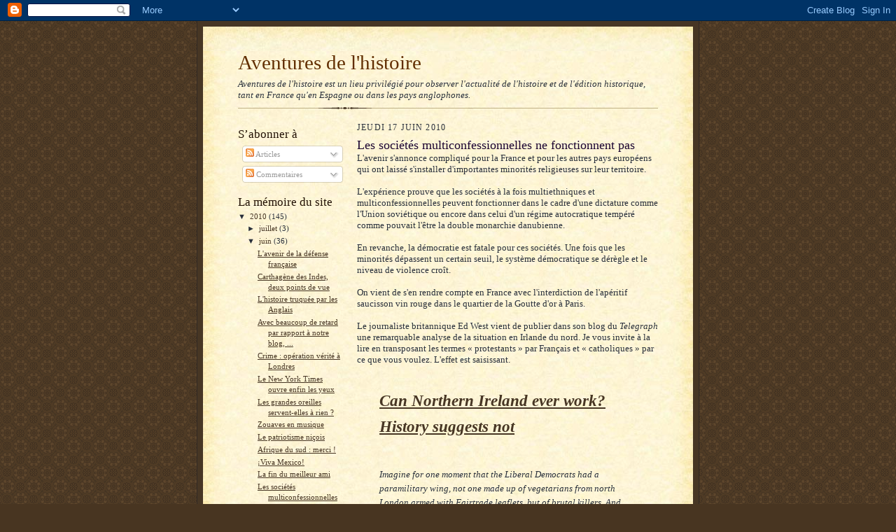

--- FILE ---
content_type: text/html; charset=UTF-8
request_url: https://aventuresdelhistoire.blogspot.com/2010/06/les-societes-multiconfessionnelles-ne.html
body_size: 14115
content:
<!DOCTYPE html>
<html dir='ltr'>
<head>
<link href='https://www.blogger.com/static/v1/widgets/2944754296-widget_css_bundle.css' rel='stylesheet' type='text/css'/>
<meta content='text/html; charset=UTF-8' http-equiv='Content-Type'/>
<meta content='blogger' name='generator'/>
<link href='https://aventuresdelhistoire.blogspot.com/favicon.ico' rel='icon' type='image/x-icon'/>
<link href='http://aventuresdelhistoire.blogspot.com/2010/06/les-societes-multiconfessionnelles-ne.html' rel='canonical'/>
<link rel="alternate" type="application/atom+xml" title="Aventures de l&#39;histoire - Atom" href="https://aventuresdelhistoire.blogspot.com/feeds/posts/default" />
<link rel="alternate" type="application/rss+xml" title="Aventures de l&#39;histoire - RSS" href="https://aventuresdelhistoire.blogspot.com/feeds/posts/default?alt=rss" />
<link rel="service.post" type="application/atom+xml" title="Aventures de l&#39;histoire - Atom" href="https://www.blogger.com/feeds/7435220470370187582/posts/default" />

<link rel="alternate" type="application/atom+xml" title="Aventures de l&#39;histoire - Atom" href="https://aventuresdelhistoire.blogspot.com/feeds/2918495781163394980/comments/default" />
<!--Can't find substitution for tag [blog.ieCssRetrofitLinks]-->
<meta content='http://aventuresdelhistoire.blogspot.com/2010/06/les-societes-multiconfessionnelles-ne.html' property='og:url'/>
<meta content='Les sociétés multiconfessionnelles ne fonctionnent pas' property='og:title'/>
<meta content='L&#39;avenir s&#39;annonce compliqué pour la France et pour les autres pays européens qui ont laissé s&#39;installer d&#39;importantes minorités religieuses...' property='og:description'/>
<title>Aventures de l'histoire: Les sociétés multiconfessionnelles ne fonctionnent pas</title>
<style id='page-skin-1' type='text/css'><!--
/*
-----------------------------------------------------
Blogger Template Style Sheet
Name:     Scribe
Date:     27 Feb 2004
Updated by: Blogger Team
------------------------------------------------------ */
/* Defaults
----------------------------------------------- */
body {
margin:0;
padding:0;
font-size: small;
text-align:center;
color:#29303b;
line-height:1.3em;
background:#483521 url("https://resources.blogblog.com/blogblog/data/scribe/bg.gif") repeat;
}
blockquote {
font-style:italic;
padding:0 32px;
line-height:1.6;
margin-top:0;
margin-right:0;
margin-bottom:.6em;
margin-left:0;
}
p {
margin:0;
padding:0;
}
abbr, acronym {
cursor:help;
font-style:normal;
}
code {
font-size: 90%;
white-space:normal;
color:#666;
}
hr {display:none;}
img {border:0;}
/* Link styles */
a:link {
color:#473624;
text-decoration:underline;
}
a:visited {
color: #956839;
text-decoration:underline;
}
a:hover {
color: #956839;
text-decoration:underline;
}
a:active {
color: #956839;
}
/* Layout
----------------------------------------------- */
#outer-wrapper {
background-color:#473624;
border-left:1px solid #332A24;
border-right:1px solid #332A24;
width:700px;
margin:0px auto;
padding:8px;
text-align:center;
font: normal normal 100% Georgia, Times New Roman,Sans-Serif;;
}
#main-top {
width:700px;
height:49px;
background:#FFF3DB url("https://resources.blogblog.com/blogblog/data/scribe/bg_paper_top.jpg") no-repeat top left;
margin:0px;
padding:0px;
display:block;
}
#main-bot {
width:700px;
height:81px;
background:#FFF3DB url("https://resources.blogblog.com/blogblog/data/scribe/bg_paper_bot.jpg") no-repeat top left;
margin:0;
padding:0;
display:block;
}
#wrap2 {
width:700px;
background:#FFF3DB url("https://resources.blogblog.com/blogblog/data/scribe/bg_paper_mid.jpg") repeat-y;
margin-top: -14px;
margin-right: 0px;
margin-bottom: 0px;
margin-left: 0px;
text-align:left;
display:block;
}
#wrap3 {
padding:0 50px;
}
.Header {
}
h1 {
margin:0;
padding-top:0;
padding-right:0;
padding-bottom:6px;
padding-left:0;
font: normal normal 225% Georgia, Times New Roman,sans-serif;
color: #612e00;
}
h1 a:link {
text-decoration:none;
color: #612e00;
}
h1 a:visited {
text-decoration:none;
}
h1 a:hover {
border:0;
text-decoration:none;
}
.Header .description {
margin:0;
padding:0;
line-height:1.5em;
color: #29303B;
font: italic normal 100% Georgia, Times New Roman, sans-serif;
}
#sidebar-wrapper {
clear:left;
}
#main {
width:430px;
float:right;
padding:8px 0;
margin:0;
word-wrap: break-word; /* fix for long text breaking sidebar float in IE */
overflow: hidden;     /* fix for long non-text content breaking IE sidebar float */
}
#sidebar {
width:150px;
float:left;
padding:8px 0;
margin:0;
word-wrap: break-word; /* fix for long text breaking sidebar float in IE */
overflow: hidden;     /* fix for long non-text content breaking IE sidebar float */
}
#footer {
clear:both;
background:url("https://resources.blogblog.com/blogblog/data/scribe/divider.gif") no-repeat top left;
padding-top:10px;
_padding-top:6px; /* IE Windows target */
}
#footer p {
line-height:1.5em;
font-size:75%;
}
/* Typography :: Main entry
----------------------------------------------- */
h2.date-header {
font-weight:normal;
text-transform:uppercase;
letter-spacing:.1em;
font-size:90%;
margin:0;
padding:0;
}
.post {
margin-top:8px;
margin-right:0;
margin-bottom:24px;
margin-left:0;
}
.post h3 {
font-weight:normal;
font-size:140%;
color:#1b0431;
margin:0;
padding:0;
}
.post h3 a {
color: #1b0431;
}
.post-body p {
line-height:1.5em;
margin-top:0;
margin-right:0;
margin-bottom:.6em;
margin-left:0;
}
.post-footer {
font-family: Verdana, sans-serif;
font-size:74%;
border-top:1px solid #BFB186;
padding-top:6px;
}
.post-footer a {
margin-right: 6px;
}
.post ul {
margin:0;
padding:0;
}
.post li {
line-height:1.5em;
list-style:none;
background:url("https://resources.blogblog.com/blogblog/data/scribe/list_icon.gif") no-repeat left .3em;
vertical-align:top;
padding-top: 0;
padding-right: 0;
padding-bottom: .6em;
padding-left: 17px;
margin:0;
}
.feed-links {
clear: both;
line-height: 2.5em;
}
#blog-pager-newer-link {
float: left;
}
#blog-pager-older-link {
float: right;
}
#blog-pager {
text-align: center;
}
/* Typography :: Sidebar
----------------------------------------------- */
.sidebar h2 {
margin:0;
padding:0;
color:#211104;
font: normal normal 150% Georgia, Times New Roman,sans-serif;
}
.sidebar h2 img {
margin-bottom:-4px;
}
.sidebar .widget {
font-size:86%;
margin-top:6px;
margin-right:0;
margin-bottom:12px;
margin-left:0;
padding:0;
line-height: 1.4em;
}
.sidebar ul li {
list-style: none;
margin:0;
}
.sidebar ul {
margin-left: 0;
padding-left: 0;
}
/* Comments
----------------------------------------------- */
#comments {}
#comments h4 {
font-weight:normal;
font-size:120%;
color:#29303B;
margin:0;
padding:0;
}
#comments-block {
line-height:1.5em;
}
.comment-author {
background:url("https://resources.blogblog.com/blogblog/data/scribe/list_icon.gif") no-repeat 2px .35em;
margin:.5em 0 0;
padding-top:0;
padding-right:0;
padding-bottom:0;
padding-left:20px;
font-weight:bold;
}
.comment-body {
margin:0;
padding-top:0;
padding-right:0;
padding-bottom:0;
padding-left:20px;
}
.comment-body p {
font-size:100%;
margin-top:0;
margin-right:0;
margin-bottom:.2em;
margin-left:0;
}
.comment-footer {
color:#29303B;
font-size:74%;
margin:0 0 10px;
padding-top:0;
padding-right:0;
padding-bottom:.75em;
padding-left:20px;
}
.comment-footer a:link {
color:#473624;
text-decoration:underline;
}
.comment-footer a:visited {
color:#716E6C;
text-decoration:underline;
}
.comment-footer a:hover {
color:#956839;
text-decoration:underline;
}
.comment-footer a:active {
color:#956839;
text-decoration:none;
}
.deleted-comment {
font-style:italic;
color:gray;
}
/* Profile
----------------------------------------------- */
#main .profile-data {
display:inline;
}
.profile-datablock, .profile-textblock {
margin-top:0;
margin-right:0;
margin-bottom:4px;
margin-left:0;
}
.profile-data {
margin:0;
padding-top:0;
padding-right:8px;
padding-bottom:0;
padding-left:0;
text-transform:uppercase;
letter-spacing:.1em;
font-size:90%;
color:#211104;
}
.profile-img {
float: left;
margin-top: 0;
margin-right: 5px;
margin-bottom: 5px;
margin-left: 0;
border:1px solid #A2907D;
padding:2px;
}
#header .widget, #main .widget {
margin-bottom:12px;
padding-bottom:12px;
}
#header {
background:url("https://resources.blogblog.com/blogblog/data/scribe/divider.gif") no-repeat bottom left;
}
/** Page structure tweaks for layout editor wireframe */
body#layout #outer-wrapper {
margin-top: 0;
padding-top: 0;
}
body#layout #wrap2,
body#layout #wrap3 {
margin-top: 0;
}
body#layout #main-top {
display:none;
}

--></style>
<link href='https://www.blogger.com/dyn-css/authorization.css?targetBlogID=7435220470370187582&amp;zx=9645f3f4-ea5b-44ed-bdf0-c11ae4eb03d0' media='none' onload='if(media!=&#39;all&#39;)media=&#39;all&#39;' rel='stylesheet'/><noscript><link href='https://www.blogger.com/dyn-css/authorization.css?targetBlogID=7435220470370187582&amp;zx=9645f3f4-ea5b-44ed-bdf0-c11ae4eb03d0' rel='stylesheet'/></noscript>
<meta name='google-adsense-platform-account' content='ca-host-pub-1556223355139109'/>
<meta name='google-adsense-platform-domain' content='blogspot.com'/>

</head>
<body>
<div class='navbar section' id='navbar'><div class='widget Navbar' data-version='1' id='Navbar1'><script type="text/javascript">
    function setAttributeOnload(object, attribute, val) {
      if(window.addEventListener) {
        window.addEventListener('load',
          function(){ object[attribute] = val; }, false);
      } else {
        window.attachEvent('onload', function(){ object[attribute] = val; });
      }
    }
  </script>
<div id="navbar-iframe-container"></div>
<script type="text/javascript" src="https://apis.google.com/js/platform.js"></script>
<script type="text/javascript">
      gapi.load("gapi.iframes:gapi.iframes.style.bubble", function() {
        if (gapi.iframes && gapi.iframes.getContext) {
          gapi.iframes.getContext().openChild({
              url: 'https://www.blogger.com/navbar/7435220470370187582?po\x3d2918495781163394980\x26origin\x3dhttps://aventuresdelhistoire.blogspot.com',
              where: document.getElementById("navbar-iframe-container"),
              id: "navbar-iframe"
          });
        }
      });
    </script><script type="text/javascript">
(function() {
var script = document.createElement('script');
script.type = 'text/javascript';
script.src = '//pagead2.googlesyndication.com/pagead/js/google_top_exp.js';
var head = document.getElementsByTagName('head')[0];
if (head) {
head.appendChild(script);
}})();
</script>
</div></div>
<div id='outer-wrapper'>
<div id='main-top'></div>
<!-- placeholder for image -->
<div id='wrap2'><div id='wrap3'>
<div class='header section' id='header'><div class='widget Header' data-version='1' id='Header1'>
<div id='header-inner'>
<div class='titlewrapper'>
<h1 class='title'>
<a href='https://aventuresdelhistoire.blogspot.com/'>
Aventures de l'histoire
</a>
</h1>
</div>
<div class='descriptionwrapper'>
<p class='description'><span>Aventures de l'histoire est un lieu privilégié pour observer l'actualité de l'histoire et de l'édition historique, tant en France qu'en Espagne ou dans les pays anglophones.</span></p>
</div>
</div>
</div></div>
<div id='crosscol-wrapper' style='text-align:center'>
<div class='crosscol no-items section' id='crosscol'></div>
</div>
<div id='sidebar-wrapper'>
<div class='sidebar section' id='sidebar'><div class='widget Subscribe' data-version='1' id='Subscribe1'>
<div style='white-space:nowrap'>
<h2 class='title'>S&#8217;abonner à</h2>
<div class='widget-content'>
<div class='subscribe-wrapper subscribe-type-POST'>
<div class='subscribe expanded subscribe-type-POST' id='SW_READER_LIST_Subscribe1POST' style='display:none;'>
<div class='top'>
<span class='inner' onclick='return(_SW_toggleReaderList(event, "Subscribe1POST"));'>
<img class='subscribe-dropdown-arrow' src='https://resources.blogblog.com/img/widgets/arrow_dropdown.gif'/>
<img align='absmiddle' alt='' border='0' class='feed-icon' src='https://resources.blogblog.com/img/icon_feed12.png'/>
Articles
</span>
<div class='feed-reader-links'>
<a class='feed-reader-link' href='https://www.netvibes.com/subscribe.php?url=https%3A%2F%2Faventuresdelhistoire.blogspot.com%2Ffeeds%2Fposts%2Fdefault' target='_blank'>
<img src='https://resources.blogblog.com/img/widgets/subscribe-netvibes.png'/>
</a>
<a class='feed-reader-link' href='https://add.my.yahoo.com/content?url=https%3A%2F%2Faventuresdelhistoire.blogspot.com%2Ffeeds%2Fposts%2Fdefault' target='_blank'>
<img src='https://resources.blogblog.com/img/widgets/subscribe-yahoo.png'/>
</a>
<a class='feed-reader-link' href='https://aventuresdelhistoire.blogspot.com/feeds/posts/default' target='_blank'>
<img align='absmiddle' class='feed-icon' src='https://resources.blogblog.com/img/icon_feed12.png'/>
                  Atom
                </a>
</div>
</div>
<div class='bottom'></div>
</div>
<div class='subscribe' id='SW_READER_LIST_CLOSED_Subscribe1POST' onclick='return(_SW_toggleReaderList(event, "Subscribe1POST"));'>
<div class='top'>
<span class='inner'>
<img class='subscribe-dropdown-arrow' src='https://resources.blogblog.com/img/widgets/arrow_dropdown.gif'/>
<span onclick='return(_SW_toggleReaderList(event, "Subscribe1POST"));'>
<img align='absmiddle' alt='' border='0' class='feed-icon' src='https://resources.blogblog.com/img/icon_feed12.png'/>
Articles
</span>
</span>
</div>
<div class='bottom'></div>
</div>
</div>
<div class='subscribe-wrapper subscribe-type-PER_POST'>
<div class='subscribe expanded subscribe-type-PER_POST' id='SW_READER_LIST_Subscribe1PER_POST' style='display:none;'>
<div class='top'>
<span class='inner' onclick='return(_SW_toggleReaderList(event, "Subscribe1PER_POST"));'>
<img class='subscribe-dropdown-arrow' src='https://resources.blogblog.com/img/widgets/arrow_dropdown.gif'/>
<img align='absmiddle' alt='' border='0' class='feed-icon' src='https://resources.blogblog.com/img/icon_feed12.png'/>
Commentaires
</span>
<div class='feed-reader-links'>
<a class='feed-reader-link' href='https://www.netvibes.com/subscribe.php?url=https%3A%2F%2Faventuresdelhistoire.blogspot.com%2Ffeeds%2F2918495781163394980%2Fcomments%2Fdefault' target='_blank'>
<img src='https://resources.blogblog.com/img/widgets/subscribe-netvibes.png'/>
</a>
<a class='feed-reader-link' href='https://add.my.yahoo.com/content?url=https%3A%2F%2Faventuresdelhistoire.blogspot.com%2Ffeeds%2F2918495781163394980%2Fcomments%2Fdefault' target='_blank'>
<img src='https://resources.blogblog.com/img/widgets/subscribe-yahoo.png'/>
</a>
<a class='feed-reader-link' href='https://aventuresdelhistoire.blogspot.com/feeds/2918495781163394980/comments/default' target='_blank'>
<img align='absmiddle' class='feed-icon' src='https://resources.blogblog.com/img/icon_feed12.png'/>
                  Atom
                </a>
</div>
</div>
<div class='bottom'></div>
</div>
<div class='subscribe' id='SW_READER_LIST_CLOSED_Subscribe1PER_POST' onclick='return(_SW_toggleReaderList(event, "Subscribe1PER_POST"));'>
<div class='top'>
<span class='inner'>
<img class='subscribe-dropdown-arrow' src='https://resources.blogblog.com/img/widgets/arrow_dropdown.gif'/>
<span onclick='return(_SW_toggleReaderList(event, "Subscribe1PER_POST"));'>
<img align='absmiddle' alt='' border='0' class='feed-icon' src='https://resources.blogblog.com/img/icon_feed12.png'/>
Commentaires
</span>
</span>
</div>
<div class='bottom'></div>
</div>
</div>
<div style='clear:both'></div>
</div>
</div>
<div class='clear'></div>
</div><div class='widget BlogArchive' data-version='1' id='BlogArchive1'>
<h2>La mémoire du site</h2>
<div class='widget-content'>
<div id='ArchiveList'>
<div id='BlogArchive1_ArchiveList'>
<ul class='hierarchy'>
<li class='archivedate expanded'>
<a class='toggle' href='javascript:void(0)'>
<span class='zippy toggle-open'>

        &#9660;&#160;
      
</span>
</a>
<a class='post-count-link' href='https://aventuresdelhistoire.blogspot.com/2010/'>
2010
</a>
<span class='post-count' dir='ltr'>(145)</span>
<ul class='hierarchy'>
<li class='archivedate collapsed'>
<a class='toggle' href='javascript:void(0)'>
<span class='zippy'>

        &#9658;&#160;
      
</span>
</a>
<a class='post-count-link' href='https://aventuresdelhistoire.blogspot.com/2010/07/'>
juillet
</a>
<span class='post-count' dir='ltr'>(3)</span>
</li>
</ul>
<ul class='hierarchy'>
<li class='archivedate expanded'>
<a class='toggle' href='javascript:void(0)'>
<span class='zippy toggle-open'>

        &#9660;&#160;
      
</span>
</a>
<a class='post-count-link' href='https://aventuresdelhistoire.blogspot.com/2010/06/'>
juin
</a>
<span class='post-count' dir='ltr'>(36)</span>
<ul class='posts'>
<li><a href='https://aventuresdelhistoire.blogspot.com/2010/06/lavenir-de-la-defense-francaise.html'>L&#39;avenir de la défense française</a></li>
<li><a href='https://aventuresdelhistoire.blogspot.com/2010/06/carthagene-des-indes-deux-points-de-vue.html'>Carthagène des Indes, deux points de vue</a></li>
<li><a href='https://aventuresdelhistoire.blogspot.com/2010/06/lhistoire-truquee-par-les-anglais.html'>L&#39;histoire truquée par les Anglais</a></li>
<li><a href='https://aventuresdelhistoire.blogspot.com/2010/06/avec-beaucoup-de-retard-par-rapport.html'>Avec beaucoup de retard par rapport à notre blog, ...</a></li>
<li><a href='https://aventuresdelhistoire.blogspot.com/2010/06/crime-operation-verite-londres.html'>Crime : opération vérité à Londres</a></li>
<li><a href='https://aventuresdelhistoire.blogspot.com/2010/06/le-new-york-times-ouvre-enfin-les-yeux.html'>Le New York Times ouvre enfin les yeux</a></li>
<li><a href='https://aventuresdelhistoire.blogspot.com/2010/06/les-grandes-oreilles-servent-elles-rien.html'>Les grandes oreilles servent-elles à rien ?</a></li>
<li><a href='https://aventuresdelhistoire.blogspot.com/2010/06/zouaves-en-musique.html'>Zouaves en musique</a></li>
<li><a href='https://aventuresdelhistoire.blogspot.com/2010/06/le-patriotisme-nicois.html'>Le patriotisme niçois</a></li>
<li><a href='https://aventuresdelhistoire.blogspot.com/2010/06/afrique-du-sud-merci.html'>Afrique du sud : merci !</a></li>
<li><a href='https://aventuresdelhistoire.blogspot.com/2010/06/viva-mexico.html'>&#161;Viva Mexico!</a></li>
<li><a href='https://aventuresdelhistoire.blogspot.com/2010/06/la-fin-du-meilleur-ami.html'>La fin du meilleur ami</a></li>
<li><a href='https://aventuresdelhistoire.blogspot.com/2010/06/les-societes-multiconfessionnelles-ne.html'>Les sociétés multiconfessionnelles ne fonctionnent...</a></li>
<li><a href='https://aventuresdelhistoire.blogspot.com/2010/06/google-books-en-autriche.html'>Google Books en Autriche</a></li>
<li><a href='https://aventuresdelhistoire.blogspot.com/2010/06/la-guerre-douleur-et-mort.html'>La guerre, douleur et mort</a></li>
<li><a href='https://aventuresdelhistoire.blogspot.com/2010/06/le-vocabulaire-daventures-de-lhistoire.html'>Le vocabulaire d&#39;Aventures de l&#39;histoire</a></li>
<li><a href='https://aventuresdelhistoire.blogspot.com/2010/06/belgique-etat-des-lieux.html'>Belgique : état des lieux</a></li>
<li><a href='https://aventuresdelhistoire.blogspot.com/2010/06/la-presse-ne-sinterroge-pas-sur-obama.html'>La presse ne s&#39;interroge pas sur Obama</a></li>
<li><a href='https://aventuresdelhistoire.blogspot.com/2010/06/pour-ce-soir-la-rencontre-entre-la.html'>Viva Uruguay</a></li>
<li><a href='https://aventuresdelhistoire.blogspot.com/2010/06/la-mort-de-lhistorien-francois-crouzet.html'>La mort de l&#39;historien François Crouzet</a></li>
<li><a href='https://aventuresdelhistoire.blogspot.com/2010/06/dou-viennent-les-super-modeles.html'>D&#39;où viennent les super-modèles brésiliennes ?</a></li>
<li><a href='https://aventuresdelhistoire.blogspot.com/2010/06/uss-liberty-toute-lhistoire-en-video.html'>USS Liberty toute l&#39;histoire en vidéo</a></li>
<li><a href='https://aventuresdelhistoire.blogspot.com/2010/06/euro-ce-que-les-marches-ne-veulent-voir.html'>Euro : ce que les marchés ne veulent voir</a></li>
<li><a href='https://aventuresdelhistoire.blogspot.com/2010/06/les-filles-sont-elles-meilleures-que.html'>Les filles sont-elles meilleures que les garçons e...</a></li>
<li><a href='https://aventuresdelhistoire.blogspot.com/2010/06/une-equipe-qui-nous-ressemble.html'>Une équipe qui nous ressemble</a></li>
<li><a href='https://aventuresdelhistoire.blogspot.com/2010/06/linjustice-raciale.html'>L&#39;injustice raciale</a></li>
<li><a href='https://aventuresdelhistoire.blogspot.com/2010/06/un-peuple-delite.html'>Un peuple d&#39;élite</a></li>
<li><a href='https://aventuresdelhistoire.blogspot.com/2010/06/espagne-les-oublies-de-la-memoire.html'>Espagne : les oubliés de la &#171; mémoire historique &#187;</a></li>
<li><a href='https://aventuresdelhistoire.blogspot.com/2010/06/le-nombrilisme-britannique.html'>Le nombrilisme britannique</a></li>
<li><a href='https://aventuresdelhistoire.blogspot.com/2010/06/lunicite-du-peuple-juif.html'>L&#39;unicité du peuple juif</a></li>
<li><a href='https://aventuresdelhistoire.blogspot.com/2010/06/israel-riposte-avec-humour.html'>Israël riposte avec humour</a></li>
<li><a href='https://aventuresdelhistoire.blogspot.com/2010/06/garzon-un-juge-au-service-du-pouvoir.html'>Garzon : un juge au service du pouvoir</a></li>
<li><a href='https://aventuresdelhistoire.blogspot.com/2010/06/les-danois-decouvrent-la-guerre.html'>Les Danois découvrent la guerre</a></li>
<li><a href='https://aventuresdelhistoire.blogspot.com/2010/06/la-seconde-guerre-mondiale-etait-elle.html'>La Seconde Guerre mondiale était-elle inévitable ?</a></li>
<li><a href='https://aventuresdelhistoire.blogspot.com/2010/06/les-soutiens-israel-perdent-le-nord.html'>Les soutiens à Israël perdent le nord</a></li>
<li><a href='https://aventuresdelhistoire.blogspot.com/2010/06/lusage-de-la-force-par-israel.html'>L&#39;usage de la force par Israël</a></li>
</ul>
</li>
</ul>
<ul class='hierarchy'>
<li class='archivedate collapsed'>
<a class='toggle' href='javascript:void(0)'>
<span class='zippy'>

        &#9658;&#160;
      
</span>
</a>
<a class='post-count-link' href='https://aventuresdelhistoire.blogspot.com/2010/05/'>
mai
</a>
<span class='post-count' dir='ltr'>(71)</span>
</li>
</ul>
<ul class='hierarchy'>
<li class='archivedate collapsed'>
<a class='toggle' href='javascript:void(0)'>
<span class='zippy'>

        &#9658;&#160;
      
</span>
</a>
<a class='post-count-link' href='https://aventuresdelhistoire.blogspot.com/2010/04/'>
avril
</a>
<span class='post-count' dir='ltr'>(34)</span>
</li>
</ul>
<ul class='hierarchy'>
<li class='archivedate collapsed'>
<a class='toggle' href='javascript:void(0)'>
<span class='zippy'>

        &#9658;&#160;
      
</span>
</a>
<a class='post-count-link' href='https://aventuresdelhistoire.blogspot.com/2010/01/'>
janvier
</a>
<span class='post-count' dir='ltr'>(1)</span>
</li>
</ul>
</li>
</ul>
<ul class='hierarchy'>
<li class='archivedate collapsed'>
<a class='toggle' href='javascript:void(0)'>
<span class='zippy'>

        &#9658;&#160;
      
</span>
</a>
<a class='post-count-link' href='https://aventuresdelhistoire.blogspot.com/2009/'>
2009
</a>
<span class='post-count' dir='ltr'>(154)</span>
<ul class='hierarchy'>
<li class='archivedate collapsed'>
<a class='toggle' href='javascript:void(0)'>
<span class='zippy'>

        &#9658;&#160;
      
</span>
</a>
<a class='post-count-link' href='https://aventuresdelhistoire.blogspot.com/2009/10/'>
octobre
</a>
<span class='post-count' dir='ltr'>(1)</span>
</li>
</ul>
<ul class='hierarchy'>
<li class='archivedate collapsed'>
<a class='toggle' href='javascript:void(0)'>
<span class='zippy'>

        &#9658;&#160;
      
</span>
</a>
<a class='post-count-link' href='https://aventuresdelhistoire.blogspot.com/2009/09/'>
septembre
</a>
<span class='post-count' dir='ltr'>(4)</span>
</li>
</ul>
<ul class='hierarchy'>
<li class='archivedate collapsed'>
<a class='toggle' href='javascript:void(0)'>
<span class='zippy'>

        &#9658;&#160;
      
</span>
</a>
<a class='post-count-link' href='https://aventuresdelhistoire.blogspot.com/2009/08/'>
août
</a>
<span class='post-count' dir='ltr'>(8)</span>
</li>
</ul>
<ul class='hierarchy'>
<li class='archivedate collapsed'>
<a class='toggle' href='javascript:void(0)'>
<span class='zippy'>

        &#9658;&#160;
      
</span>
</a>
<a class='post-count-link' href='https://aventuresdelhistoire.blogspot.com/2009/07/'>
juillet
</a>
<span class='post-count' dir='ltr'>(9)</span>
</li>
</ul>
<ul class='hierarchy'>
<li class='archivedate collapsed'>
<a class='toggle' href='javascript:void(0)'>
<span class='zippy'>

        &#9658;&#160;
      
</span>
</a>
<a class='post-count-link' href='https://aventuresdelhistoire.blogspot.com/2009/06/'>
juin
</a>
<span class='post-count' dir='ltr'>(24)</span>
</li>
</ul>
<ul class='hierarchy'>
<li class='archivedate collapsed'>
<a class='toggle' href='javascript:void(0)'>
<span class='zippy'>

        &#9658;&#160;
      
</span>
</a>
<a class='post-count-link' href='https://aventuresdelhistoire.blogspot.com/2009/05/'>
mai
</a>
<span class='post-count' dir='ltr'>(28)</span>
</li>
</ul>
<ul class='hierarchy'>
<li class='archivedate collapsed'>
<a class='toggle' href='javascript:void(0)'>
<span class='zippy'>

        &#9658;&#160;
      
</span>
</a>
<a class='post-count-link' href='https://aventuresdelhistoire.blogspot.com/2009/04/'>
avril
</a>
<span class='post-count' dir='ltr'>(29)</span>
</li>
</ul>
<ul class='hierarchy'>
<li class='archivedate collapsed'>
<a class='toggle' href='javascript:void(0)'>
<span class='zippy'>

        &#9658;&#160;
      
</span>
</a>
<a class='post-count-link' href='https://aventuresdelhistoire.blogspot.com/2009/03/'>
mars
</a>
<span class='post-count' dir='ltr'>(21)</span>
</li>
</ul>
<ul class='hierarchy'>
<li class='archivedate collapsed'>
<a class='toggle' href='javascript:void(0)'>
<span class='zippy'>

        &#9658;&#160;
      
</span>
</a>
<a class='post-count-link' href='https://aventuresdelhistoire.blogspot.com/2009/02/'>
février
</a>
<span class='post-count' dir='ltr'>(11)</span>
</li>
</ul>
<ul class='hierarchy'>
<li class='archivedate collapsed'>
<a class='toggle' href='javascript:void(0)'>
<span class='zippy'>

        &#9658;&#160;
      
</span>
</a>
<a class='post-count-link' href='https://aventuresdelhistoire.blogspot.com/2009/01/'>
janvier
</a>
<span class='post-count' dir='ltr'>(19)</span>
</li>
</ul>
</li>
</ul>
<ul class='hierarchy'>
<li class='archivedate collapsed'>
<a class='toggle' href='javascript:void(0)'>
<span class='zippy'>

        &#9658;&#160;
      
</span>
</a>
<a class='post-count-link' href='https://aventuresdelhistoire.blogspot.com/2008/'>
2008
</a>
<span class='post-count' dir='ltr'>(227)</span>
<ul class='hierarchy'>
<li class='archivedate collapsed'>
<a class='toggle' href='javascript:void(0)'>
<span class='zippy'>

        &#9658;&#160;
      
</span>
</a>
<a class='post-count-link' href='https://aventuresdelhistoire.blogspot.com/2008/12/'>
décembre
</a>
<span class='post-count' dir='ltr'>(37)</span>
</li>
</ul>
<ul class='hierarchy'>
<li class='archivedate collapsed'>
<a class='toggle' href='javascript:void(0)'>
<span class='zippy'>

        &#9658;&#160;
      
</span>
</a>
<a class='post-count-link' href='https://aventuresdelhistoire.blogspot.com/2008/11/'>
novembre
</a>
<span class='post-count' dir='ltr'>(25)</span>
</li>
</ul>
<ul class='hierarchy'>
<li class='archivedate collapsed'>
<a class='toggle' href='javascript:void(0)'>
<span class='zippy'>

        &#9658;&#160;
      
</span>
</a>
<a class='post-count-link' href='https://aventuresdelhistoire.blogspot.com/2008/10/'>
octobre
</a>
<span class='post-count' dir='ltr'>(5)</span>
</li>
</ul>
<ul class='hierarchy'>
<li class='archivedate collapsed'>
<a class='toggle' href='javascript:void(0)'>
<span class='zippy'>

        &#9658;&#160;
      
</span>
</a>
<a class='post-count-link' href='https://aventuresdelhistoire.blogspot.com/2008/05/'>
mai
</a>
<span class='post-count' dir='ltr'>(13)</span>
</li>
</ul>
<ul class='hierarchy'>
<li class='archivedate collapsed'>
<a class='toggle' href='javascript:void(0)'>
<span class='zippy'>

        &#9658;&#160;
      
</span>
</a>
<a class='post-count-link' href='https://aventuresdelhistoire.blogspot.com/2008/04/'>
avril
</a>
<span class='post-count' dir='ltr'>(61)</span>
</li>
</ul>
<ul class='hierarchy'>
<li class='archivedate collapsed'>
<a class='toggle' href='javascript:void(0)'>
<span class='zippy'>

        &#9658;&#160;
      
</span>
</a>
<a class='post-count-link' href='https://aventuresdelhistoire.blogspot.com/2008/03/'>
mars
</a>
<span class='post-count' dir='ltr'>(40)</span>
</li>
</ul>
<ul class='hierarchy'>
<li class='archivedate collapsed'>
<a class='toggle' href='javascript:void(0)'>
<span class='zippy'>

        &#9658;&#160;
      
</span>
</a>
<a class='post-count-link' href='https://aventuresdelhistoire.blogspot.com/2008/02/'>
février
</a>
<span class='post-count' dir='ltr'>(37)</span>
</li>
</ul>
<ul class='hierarchy'>
<li class='archivedate collapsed'>
<a class='toggle' href='javascript:void(0)'>
<span class='zippy'>

        &#9658;&#160;
      
</span>
</a>
<a class='post-count-link' href='https://aventuresdelhistoire.blogspot.com/2008/01/'>
janvier
</a>
<span class='post-count' dir='ltr'>(9)</span>
</li>
</ul>
</li>
</ul>
<ul class='hierarchy'>
<li class='archivedate collapsed'>
<a class='toggle' href='javascript:void(0)'>
<span class='zippy'>

        &#9658;&#160;
      
</span>
</a>
<a class='post-count-link' href='https://aventuresdelhistoire.blogspot.com/2007/'>
2007
</a>
<span class='post-count' dir='ltr'>(117)</span>
<ul class='hierarchy'>
<li class='archivedate collapsed'>
<a class='toggle' href='javascript:void(0)'>
<span class='zippy'>

        &#9658;&#160;
      
</span>
</a>
<a class='post-count-link' href='https://aventuresdelhistoire.blogspot.com/2007/12/'>
décembre
</a>
<span class='post-count' dir='ltr'>(37)</span>
</li>
</ul>
<ul class='hierarchy'>
<li class='archivedate collapsed'>
<a class='toggle' href='javascript:void(0)'>
<span class='zippy'>

        &#9658;&#160;
      
</span>
</a>
<a class='post-count-link' href='https://aventuresdelhistoire.blogspot.com/2007/11/'>
novembre
</a>
<span class='post-count' dir='ltr'>(24)</span>
</li>
</ul>
<ul class='hierarchy'>
<li class='archivedate collapsed'>
<a class='toggle' href='javascript:void(0)'>
<span class='zippy'>

        &#9658;&#160;
      
</span>
</a>
<a class='post-count-link' href='https://aventuresdelhistoire.blogspot.com/2007/10/'>
octobre
</a>
<span class='post-count' dir='ltr'>(21)</span>
</li>
</ul>
<ul class='hierarchy'>
<li class='archivedate collapsed'>
<a class='toggle' href='javascript:void(0)'>
<span class='zippy'>

        &#9658;&#160;
      
</span>
</a>
<a class='post-count-link' href='https://aventuresdelhistoire.blogspot.com/2007/09/'>
septembre
</a>
<span class='post-count' dir='ltr'>(35)</span>
</li>
</ul>
</li>
</ul>
</div>
</div>
<div class='clear'></div>
</div>
</div><div class='widget Profile' data-version='1' id='Profile1'>
<h2>Qui êtes-vous ?</h2>
<div class='widget-content'>
<dl class='profile-datablock'>
<dt class='profile-data'>
<a class='profile-name-link g-profile' href='https://www.blogger.com/profile/10927974147399513232' rel='author' style='background-image: url(//www.blogger.com/img/logo-16.png);'>
Balbino Katz
</a>
</dt>
<dd class='profile-data'>Redon, Pays de Redon, France</dd>
<dd class='profile-textblock'>Rédacteur en chef de la Revue Aventures de l'histoire, je suis spécialisé dans les ouvrages historiques.
Les éditeurs qui souhaitent faire appel à mes services sont invités à me contacter.

Les visiteurs de ce blog sont invités à réagir aux différents posts.</dd>
</dl>
<a class='profile-link' href='https://www.blogger.com/profile/10927974147399513232' rel='author'>Afficher mon profil complet</a>
<div class='clear'></div>
</div>
</div><div class='widget LinkList' data-version='1' id='LinkList1'>
<h2>Sites à visiter</h2>
<div class='widget-content'>
<ul>
<li><a href='http://merselkebir.unblog.fr/'>Mers El Kebir</a></li>
<li><a href='http://www.gadlu.info/'>Un jeune maçon face au Monde</a></li>
<li><a href='http://realpolitiktv.com/'>RealpolitikTV</a></li>
<li><a href='http://www.agendadereflexion.com.ar/'>Agenda de reflexion</a></li>
<li><a href='http://puestodegil.blogspot.com/'>Les gauchos de Michilingue</a></li>
<li><a href='http://www.italiques.com/italiques/index.php'>Editions Italiques</a></li>
<li><a href='http://www.inrap.fr/archeologie-preventive/p-7-Accueil.htm'>L'Archéologie préventive</a></li>
<li><a href='http://www.elmanifiesto.com/'>El Manifiesto</a></li>
<li><a href='http://www.stratisc.org/'>Institut de Stratégie Comparée</a></li>
<li><a href='http://www.delpla.org/'>Le blog de François Delpla</a></li>
<li><a href='http://www.greatwardifferent.com/'>The Great War in a Different Light</a></li>
<li><a href='http://bretagne.lalibreblogs.be/belgique/'>La Bretagne en Belgique</a></li>
</ul>
<div class='clear'></div>
</div>
</div><div class='widget HTML' data-version='1' id='HTML2'>
<h2 class='title'>Les sites préféres de nos visiteurs</h2>
<div class='widget-content'>
<script src="//widget.criteo.com/autoroll/display?bi=2136280578" type="text/javascript"> </script>
</div>
<div class='clear'></div>
</div><div class='widget Followers' data-version='1' id='Followers1'>
<h2 class='title'>Membres</h2>
<div class='widget-content'>
<div id='Followers1-wrapper'>
<div style='margin-right:2px;'>
<div><script type="text/javascript" src="https://apis.google.com/js/platform.js"></script>
<div id="followers-iframe-container"></div>
<script type="text/javascript">
    window.followersIframe = null;
    function followersIframeOpen(url) {
      gapi.load("gapi.iframes", function() {
        if (gapi.iframes && gapi.iframes.getContext) {
          window.followersIframe = gapi.iframes.getContext().openChild({
            url: url,
            where: document.getElementById("followers-iframe-container"),
            messageHandlersFilter: gapi.iframes.CROSS_ORIGIN_IFRAMES_FILTER,
            messageHandlers: {
              '_ready': function(obj) {
                window.followersIframe.getIframeEl().height = obj.height;
              },
              'reset': function() {
                window.followersIframe.close();
                followersIframeOpen("https://www.blogger.com/followers/frame/7435220470370187582?colors\x3dCgt0cmFuc3BhcmVudBILdHJhbnNwYXJlbnQaByMyOTMwM2IiByMwMDAwMDAqByNGRkZGRkYyByMwMDAwMDA6ByMyOTMwM2JCByMwMDAwMDBKByMwMDAwMDBSByNGRkZGRkZaC3RyYW5zcGFyZW50\x26pageSize\x3d21\x26hl\x3dfr\x26origin\x3dhttps://aventuresdelhistoire.blogspot.com");
              },
              'open': function(url) {
                window.followersIframe.close();
                followersIframeOpen(url);
              }
            }
          });
        }
      });
    }
    followersIframeOpen("https://www.blogger.com/followers/frame/7435220470370187582?colors\x3dCgt0cmFuc3BhcmVudBILdHJhbnNwYXJlbnQaByMyOTMwM2IiByMwMDAwMDAqByNGRkZGRkYyByMwMDAwMDA6ByMyOTMwM2JCByMwMDAwMDBKByMwMDAwMDBSByNGRkZGRkZaC3RyYW5zcGFyZW50\x26pageSize\x3d21\x26hl\x3dfr\x26origin\x3dhttps://aventuresdelhistoire.blogspot.com");
  </script></div>
</div>
</div>
<div class='clear'></div>
</div>
</div><div class='widget HTML' data-version='1' id='HTML3'>
<h2 class='title'>Nos visiteurs en temps réel</h2>
<div class='widget-content'>
<script src="//feedjit.com/serve/?bc=FFFFFF&amp;tc=494949&amp;brd1=336699&amp;lnk=494949&amp;hc=336699&amp;ww=160" type="text/javascript"></script><noscript><a href="http://feedjit.com/">Feedjit Live Blog Stats</a></noscript>
</div>
<div class='clear'></div>
</div></div>
</div>
<div class='main section' id='main'><div class='widget Blog' data-version='1' id='Blog1'>
<div class='blog-posts hfeed'>

          <div class="date-outer">
        
<h2 class='date-header'><span>jeudi 17 juin 2010</span></h2>

          <div class="date-posts">
        
<div class='post-outer'>
<div class='post hentry uncustomized-post-template' itemprop='blogPost' itemscope='itemscope' itemtype='http://schema.org/BlogPosting'>
<meta content='7435220470370187582' itemprop='blogId'/>
<meta content='2918495781163394980' itemprop='postId'/>
<a name='2918495781163394980'></a>
<h3 class='post-title entry-title' itemprop='name'>
Les sociétés multiconfessionnelles ne fonctionnent pas
</h3>
<div class='post-header'>
<div class='post-header-line-1'></div>
</div>
<div class='post-body entry-content' id='post-body-2918495781163394980' itemprop='description articleBody'>
L'avenir s'annonce compliqué pour la France et pour les autres pays européens qui ont laissé s'installer d'importantes minorités religieuses sur leur territoire.<br /><br />L'expérience prouve que les sociétés à la fois multiethniques et multiconfessionnelles peuvent fonctionner dans le cadre d'une dictature comme l'Union soviétique ou encore dans celui d'un régime autocratique tempéré comme pouvait l'être la double monarchie danubienne.<br /><br />En revanche, la démocratie est fatale pour ces sociétés. Une fois que les minorités dépassent un certain seuil, le système démocratique se dérègle et le niveau de violence croît.<br /><br />On vient de s'en rendre compte en France avec l'interdiction de l'apéritif saucisson vin rouge dans le quartier de la Goutte d'or à Paris.<br /><br />Le journaliste britannique Ed West vient de publier dans son blog du <span style="font-style: italic;">Telegraph</span> une remarquable analyse de la situation en Irlande du nord. Je vous invite à la lire en transposant les termes &#171; protestants &#187; par Français et &#171; catholiques &#187; par ce que vous voulez. L'effet est saisissant.<br /><br /><br /><blockquote><a href="http://blogs.telegraph.co.uk/news/edwest/100043747/can-northern-ireland-ever-work-history-suggests-not/"><span style="font-size:180%;"><span style="font-weight: bold;">Can Northern Ireland ever work? History suggests not</span></span></a><br /><br /><br />Imagine for one moment that the Liberal Democrats had a paramilitary wing, not one made up of vegetarians from north London armed with Fairtrade leaflets, but of brutal killers. And that the Lib Dems had murdered some 20,000 Conservative-voting civilians over the previous 40 years, sometimes by bombing pubs where they drank, or dog shows that were predominantly attended by Tories, or city centres where Tory-owned businesses dominated. Perhaps they had even stopped a bus-load of workers and separated Tories and Liberals, murdering those they identified as being from the other side.<br />And imagine that the Tories also had their own militia, which in turn had killed 10,000 Liberals, walking into Liberal pubs and opening fire, kidnapping blameless Liberals on their way home and torturing them to death, or stabbing Tory women to death for dating Liberals.<br />And that both these parties ran the drugs trade in England, controlled extortion rackets, prostitution, illegal gambling and every criminal activity in the land, killing anyone who got in the way of their business.<br />And that every issue that threatened the Liberal-Conservative coalition &#8211; tax credits for families, EU relations, defence &#8211; was discussed with the underlining understanding that, if one side didn&#8217;t get their way, they would start murdering civilians again.<br />English people who smugly lecture the world&#8217;s feuding tribes that they should follow our peace process in Northern Ireland would not &#8211; for a second &#8211; tolerate such a situation.<br />I should point out here that I have no particular dog in this fight, being half-English, half-Irish, and from a mixed Catholic/Protestant background, and the only side I support are the guys in uniforms who, whatever their individual wrongdoings and crimes, have not as a group taken it on themselves to become judge, jury and executioner.<br />I should also point out that being critical of the situation in Northern Ireland does not mean being unappreciative of peace, an allegation the blind followers of the peace process throw at critics. Nor does it mean being unappreciative of the tireless work of the British and Irish governments in getting people to talk.<br />But let&#8217;s not forget the inconvenient truth &#8211; Northern Ireland does not, and cannot, function properly, and eventually it will have to come to an end one way or the other. That&#8217;s because bi-ethnic states cannot work.<br />Perhaps I should amend that &#8211; bi-ethnic democracies do not work; multi-culturalism (in its truest sense) works fine in empires and tyrannies, but when modernity and democracy arrive demographics begins to matter. Witness what happened when the Hapsburg and Ottoman empires crumbled, or Yugoslavia. Or witness events in central Asia where, as the BBC reported this morning, the various ethnic groups had lived in harmony for centuries until 20 years ago (yes, under Russian and Soviet dictatorship).<br />A functioning democracy requires an unquestionably dominant majority ethnic group, and that is what makes Northern Ireland, Bosnia, Lebanon and many other hot-spots a problem.<br />When Ireland was partitioned Protestants amounted to less than 10 per cent of the population in the South, but Catholics were 30 per cent in the North, and that difference resulted in one state functioning harmoniously and the other eventually caving in. There was nothing wrong with Northern Irish society or its people; indeed its pre-Troubles murder rate was lower than Japan or Singapore&#8217;s today &#8211; but that 70-30 ratio was untenable.<br />This might not have mattered were it not for demographics, the death knell of multi-ethnic democracies, at least when the minority group has a higher birth rate. One of the reasons why the Unionists discriminated against Catholics before the Troubles began was to encourage them to emigrate, a fact of Irish life that the Protestants hoped would balance the demographic time bomb. Instead one of the most peaceful societies on earth became one of the most violent.<br />Demographic change was also at the heart of the Peace Process, at least as far as the English were concerned. Although Catholic birth rates have declined, they are still expected to become a majority at some stage; the English promised Sinn Féin that, if and when this happened, they could vote for a united Ireland (assuming all Catholics voted for it, which is not a certainty at all).<br />This, the &#8220;Brits&#8221; (ie English) are hoping, will solve the problem. Protestants would then become a minority within the new 32-county Ireland, perhaps no more than 15 per cent, not that much higher than Protestants in the 26 counties on partition. Indeed, they may well be outnumbered by eastern Europeans.<br />This obviously raises all sorts of problems for the Republic, which at the moment cannot afford the &#163;6billion annual subsidy to the province (although Britain may offer to continue paying a share). Worse still, it would have inherited a gangsterised political system in which parties still have strong links to paramilitaries that have effectively evolved into criminal gangs.<br />But the biggest headache is Ulster&#8217;s Protestants, who may then decide they have a legitimate case, as a nation, to have their own state. The very reasons Unionists once gave for opposing a united Ireland are now gone, since the Republic is now both secular and wealthier than the North, but their identity as Ulster Protestants (rather than Irish Unionists) has only been strengthened by decades of Republican murders and English indifference. They now vote not for the pro-English Ulster Unionist Party but for the Ulster Protestant-nationalist DUP, while across the political cleavage Catholics have switched from the SDLP to Sinn Féin. The two parties are bribed to run a coalition as absurd as a joining of Likud and Hamas, or white supremicists and Islamists in England.<br />Democracies where voting patterns are entirely decided by ethnic group, and where parties gravitate away from the centre ground, are not really democracies at all but tribal head-counting competitions. Commentators like to say that Northern Ireland will be normalised when people vote on bread and butter issues rather than sectarian matters &#8211; this we all hope, and there are encouraging signs such as the Alliance party&#8217;s victory in the General Election, but the problem with this analysis is that nothing in human history suggests it is likely to happen.</blockquote>
<div style='clear: both;'></div>
</div>
<div class='post-footer'>
<div class='post-footer-line post-footer-line-1'>
<span class='post-author vcard'>
Publié par
<span class='fn' itemprop='author' itemscope='itemscope' itemtype='http://schema.org/Person'>
<meta content='https://www.blogger.com/profile/10927974147399513232' itemprop='url'/>
<a class='g-profile' href='https://www.blogger.com/profile/10927974147399513232' rel='author' title='author profile'>
<span itemprop='name'>Balbino Katz</span>
</a>
</span>
</span>
<span class='post-timestamp'>
à
<meta content='http://aventuresdelhistoire.blogspot.com/2010/06/les-societes-multiconfessionnelles-ne.html' itemprop='url'/>
<a class='timestamp-link' href='https://aventuresdelhistoire.blogspot.com/2010/06/les-societes-multiconfessionnelles-ne.html' rel='bookmark' title='permanent link'><abbr class='published' itemprop='datePublished' title='2010-06-17T12:22:00+02:00'>12:22</abbr></a>
</span>
<span class='post-comment-link'>
</span>
<span class='post-icons'>
<span class='item-action'>
<a href='https://www.blogger.com/email-post/7435220470370187582/2918495781163394980' title='Envoyer l&#39;article par e-mail'>
<img alt='' class='icon-action' height='13' src='https://resources.blogblog.com/img/icon18_email.gif' width='18'/>
</a>
</span>
<span class='item-control blog-admin pid-1573564207'>
<a href='https://www.blogger.com/post-edit.g?blogID=7435220470370187582&postID=2918495781163394980&from=pencil' title='Modifier l&#39;article'>
<img alt='' class='icon-action' height='18' src='https://resources.blogblog.com/img/icon18_edit_allbkg.gif' width='18'/>
</a>
</span>
</span>
<div class='post-share-buttons goog-inline-block'>
</div>
</div>
<div class='post-footer-line post-footer-line-2'>
<span class='post-labels'>
Libellés :
<a href='https://aventuresdelhistoire.blogspot.com/search/label/Ed%20West' rel='tag'>Ed West</a>,
<a href='https://aventuresdelhistoire.blogspot.com/search/label/Europe' rel='tag'>Europe</a>,
<a href='https://aventuresdelhistoire.blogspot.com/search/label/France' rel='tag'>France</a>,
<a href='https://aventuresdelhistoire.blogspot.com/search/label/Irlande' rel='tag'>Irlande</a>,
<a href='https://aventuresdelhistoire.blogspot.com/search/label/Musulmans' rel='tag'>Musulmans</a>
</span>
</div>
<div class='post-footer-line post-footer-line-3'>
<span class='post-location'>
</span>
</div>
</div>
</div>
<div class='comments' id='comments'>
<a name='comments'></a>
<h4>1&#160;commentaire:</h4>
<div id='Blog1_comments-block-wrapper'>
<dl class='avatar-comment-indent' id='comments-block'>
<dt class='comment-author ' id='c7855503190119539472'>
<a name='c7855503190119539472'></a>
<div class="avatar-image-container avatar-stock"><span dir="ltr"><img src="//resources.blogblog.com/img/blank.gif" width="35" height="35" alt="" title="Anonyme">

</span></div>
Anonyme
a dit&#8230;
</dt>
<dd class='comment-body' id='Blog1_cmt-7855503190119539472'>
<p>
Hi there, all the time i used to check website posts here in the early hours in <br />the morning, as i love to find out more and more.<br /><br />Also visit my site: <a href="http://www.friends.fd7.com.br/index.php?do=/profile-239/info/" rel="nofollow">click here</a>
</p>
</dd>
<dd class='comment-footer'>
<span class='comment-timestamp'>
<a href='https://aventuresdelhistoire.blogspot.com/2010/06/les-societes-multiconfessionnelles-ne.html?showComment=1369515840929#c7855503190119539472' title='comment permalink'>
25 mai 2013 à 23:04
</a>
<span class='item-control blog-admin pid-1139395133'>
<a class='comment-delete' href='https://www.blogger.com/comment/delete/7435220470370187582/7855503190119539472' title='Supprimer le commentaire'>
<img src='https://resources.blogblog.com/img/icon_delete13.gif'/>
</a>
</span>
</span>
</dd>
</dl>
</div>
<p class='comment-footer'>
<a href='https://www.blogger.com/comment/fullpage/post/7435220470370187582/2918495781163394980' onclick='javascript:window.open(this.href, "bloggerPopup", "toolbar=0,location=0,statusbar=1,menubar=0,scrollbars=yes,width=640,height=500"); return false;'>Enregistrer un commentaire</a>
</p>
</div>
</div>

        </div></div>
      
</div>
<div class='blog-pager' id='blog-pager'>
<span id='blog-pager-newer-link'>
<a class='blog-pager-newer-link' href='https://aventuresdelhistoire.blogspot.com/2010/06/la-fin-du-meilleur-ami.html' id='Blog1_blog-pager-newer-link' title='Article plus récent'>Article plus récent</a>
</span>
<span id='blog-pager-older-link'>
<a class='blog-pager-older-link' href='https://aventuresdelhistoire.blogspot.com/2010/06/google-books-en-autriche.html' id='Blog1_blog-pager-older-link' title='Article plus ancien'>Article plus ancien</a>
</span>
<a class='home-link' href='https://aventuresdelhistoire.blogspot.com/'>Accueil</a>
</div>
<div class='clear'></div>
<div class='post-feeds'>
<div class='feed-links'>
Inscription à :
<a class='feed-link' href='https://aventuresdelhistoire.blogspot.com/feeds/2918495781163394980/comments/default' target='_blank' type='application/atom+xml'>Publier les commentaires (Atom)</a>
</div>
</div>
</div></div>
<div id='footer-wrapper'>
<div class='footer section' id='footer'><div class='widget HTML' data-version='1' id='HTML1'>
<div class='widget-content'>
<script src="//www.google-analytics.com/urchin.js" type="text/javascript">
</script>
<script type="text/javascript">
_uacct = "UA-2621121-1";
urchinTracker();
</script>
</div>
<div class='clear'></div>
</div></div>
</div>
</div></div>
<div id='main-bot'></div>
<!-- placeholder for image -->
</div>

<script type="text/javascript" src="https://www.blogger.com/static/v1/widgets/2028843038-widgets.js"></script>
<script type='text/javascript'>
window['__wavt'] = 'AOuZoY7ToOwkqc-i-iJfAVJCkRB0kM3Azw:1768978812498';_WidgetManager._Init('//www.blogger.com/rearrange?blogID\x3d7435220470370187582','//aventuresdelhistoire.blogspot.com/2010/06/les-societes-multiconfessionnelles-ne.html','7435220470370187582');
_WidgetManager._SetDataContext([{'name': 'blog', 'data': {'blogId': '7435220470370187582', 'title': 'Aventures de l\x27histoire', 'url': 'https://aventuresdelhistoire.blogspot.com/2010/06/les-societes-multiconfessionnelles-ne.html', 'canonicalUrl': 'http://aventuresdelhistoire.blogspot.com/2010/06/les-societes-multiconfessionnelles-ne.html', 'homepageUrl': 'https://aventuresdelhistoire.blogspot.com/', 'searchUrl': 'https://aventuresdelhistoire.blogspot.com/search', 'canonicalHomepageUrl': 'http://aventuresdelhistoire.blogspot.com/', 'blogspotFaviconUrl': 'https://aventuresdelhistoire.blogspot.com/favicon.ico', 'bloggerUrl': 'https://www.blogger.com', 'hasCustomDomain': false, 'httpsEnabled': true, 'enabledCommentProfileImages': true, 'gPlusViewType': 'FILTERED_POSTMOD', 'adultContent': false, 'analyticsAccountNumber': '', 'encoding': 'UTF-8', 'locale': 'fr', 'localeUnderscoreDelimited': 'fr', 'languageDirection': 'ltr', 'isPrivate': false, 'isMobile': false, 'isMobileRequest': false, 'mobileClass': '', 'isPrivateBlog': false, 'isDynamicViewsAvailable': true, 'feedLinks': '\x3clink rel\x3d\x22alternate\x22 type\x3d\x22application/atom+xml\x22 title\x3d\x22Aventures de l\x26#39;histoire - Atom\x22 href\x3d\x22https://aventuresdelhistoire.blogspot.com/feeds/posts/default\x22 /\x3e\n\x3clink rel\x3d\x22alternate\x22 type\x3d\x22application/rss+xml\x22 title\x3d\x22Aventures de l\x26#39;histoire - RSS\x22 href\x3d\x22https://aventuresdelhistoire.blogspot.com/feeds/posts/default?alt\x3drss\x22 /\x3e\n\x3clink rel\x3d\x22service.post\x22 type\x3d\x22application/atom+xml\x22 title\x3d\x22Aventures de l\x26#39;histoire - Atom\x22 href\x3d\x22https://www.blogger.com/feeds/7435220470370187582/posts/default\x22 /\x3e\n\n\x3clink rel\x3d\x22alternate\x22 type\x3d\x22application/atom+xml\x22 title\x3d\x22Aventures de l\x26#39;histoire - Atom\x22 href\x3d\x22https://aventuresdelhistoire.blogspot.com/feeds/2918495781163394980/comments/default\x22 /\x3e\n', 'meTag': '', 'adsenseHostId': 'ca-host-pub-1556223355139109', 'adsenseHasAds': false, 'adsenseAutoAds': false, 'boqCommentIframeForm': true, 'loginRedirectParam': '', 'isGoogleEverywhereLinkTooltipEnabled': true, 'view': '', 'dynamicViewsCommentsSrc': '//www.blogblog.com/dynamicviews/4224c15c4e7c9321/js/comments.js', 'dynamicViewsScriptSrc': '//www.blogblog.com/dynamicviews/6e0d22adcfa5abea', 'plusOneApiSrc': 'https://apis.google.com/js/platform.js', 'disableGComments': true, 'interstitialAccepted': false, 'sharing': {'platforms': [{'name': 'Obtenir le lien', 'key': 'link', 'shareMessage': 'Obtenir le lien', 'target': ''}, {'name': 'Facebook', 'key': 'facebook', 'shareMessage': 'Partager sur Facebook', 'target': 'facebook'}, {'name': 'BlogThis!', 'key': 'blogThis', 'shareMessage': 'BlogThis!', 'target': 'blog'}, {'name': 'X', 'key': 'twitter', 'shareMessage': 'Partager sur X', 'target': 'twitter'}, {'name': 'Pinterest', 'key': 'pinterest', 'shareMessage': 'Partager sur Pinterest', 'target': 'pinterest'}, {'name': 'E-mail', 'key': 'email', 'shareMessage': 'E-mail', 'target': 'email'}], 'disableGooglePlus': true, 'googlePlusShareButtonWidth': 0, 'googlePlusBootstrap': '\x3cscript type\x3d\x22text/javascript\x22\x3ewindow.___gcfg \x3d {\x27lang\x27: \x27fr\x27};\x3c/script\x3e'}, 'hasCustomJumpLinkMessage': false, 'jumpLinkMessage': 'Lire la suite', 'pageType': 'item', 'postId': '2918495781163394980', 'pageName': 'Les soci\xe9t\xe9s multiconfessionnelles ne fonctionnent pas', 'pageTitle': 'Aventures de l\x27histoire: Les soci\xe9t\xe9s multiconfessionnelles ne fonctionnent pas'}}, {'name': 'features', 'data': {}}, {'name': 'messages', 'data': {'edit': 'Modifier', 'linkCopiedToClipboard': 'Lien copi\xe9 dans le presse-papiers\xa0!', 'ok': 'OK', 'postLink': 'Publier le lien'}}, {'name': 'template', 'data': {'isResponsive': false, 'isAlternateRendering': false, 'isCustom': false}}, {'name': 'view', 'data': {'classic': {'name': 'classic', 'url': '?view\x3dclassic'}, 'flipcard': {'name': 'flipcard', 'url': '?view\x3dflipcard'}, 'magazine': {'name': 'magazine', 'url': '?view\x3dmagazine'}, 'mosaic': {'name': 'mosaic', 'url': '?view\x3dmosaic'}, 'sidebar': {'name': 'sidebar', 'url': '?view\x3dsidebar'}, 'snapshot': {'name': 'snapshot', 'url': '?view\x3dsnapshot'}, 'timeslide': {'name': 'timeslide', 'url': '?view\x3dtimeslide'}, 'isMobile': false, 'title': 'Les soci\xe9t\xe9s multiconfessionnelles ne fonctionnent pas', 'description': 'L\x27avenir s\x27annonce compliqu\xe9 pour la France et pour les autres pays europ\xe9ens qui ont laiss\xe9 s\x27installer d\x27importantes minorit\xe9s religieuses...', 'url': 'https://aventuresdelhistoire.blogspot.com/2010/06/les-societes-multiconfessionnelles-ne.html', 'type': 'item', 'isSingleItem': true, 'isMultipleItems': false, 'isError': false, 'isPage': false, 'isPost': true, 'isHomepage': false, 'isArchive': false, 'isLabelSearch': false, 'postId': 2918495781163394980}}]);
_WidgetManager._RegisterWidget('_NavbarView', new _WidgetInfo('Navbar1', 'navbar', document.getElementById('Navbar1'), {}, 'displayModeFull'));
_WidgetManager._RegisterWidget('_HeaderView', new _WidgetInfo('Header1', 'header', document.getElementById('Header1'), {}, 'displayModeFull'));
_WidgetManager._RegisterWidget('_SubscribeView', new _WidgetInfo('Subscribe1', 'sidebar', document.getElementById('Subscribe1'), {}, 'displayModeFull'));
_WidgetManager._RegisterWidget('_BlogArchiveView', new _WidgetInfo('BlogArchive1', 'sidebar', document.getElementById('BlogArchive1'), {'languageDirection': 'ltr', 'loadingMessage': 'Chargement\x26hellip;'}, 'displayModeFull'));
_WidgetManager._RegisterWidget('_ProfileView', new _WidgetInfo('Profile1', 'sidebar', document.getElementById('Profile1'), {}, 'displayModeFull'));
_WidgetManager._RegisterWidget('_LinkListView', new _WidgetInfo('LinkList1', 'sidebar', document.getElementById('LinkList1'), {}, 'displayModeFull'));
_WidgetManager._RegisterWidget('_HTMLView', new _WidgetInfo('HTML2', 'sidebar', document.getElementById('HTML2'), {}, 'displayModeFull'));
_WidgetManager._RegisterWidget('_FollowersView', new _WidgetInfo('Followers1', 'sidebar', document.getElementById('Followers1'), {}, 'displayModeFull'));
_WidgetManager._RegisterWidget('_HTMLView', new _WidgetInfo('HTML3', 'sidebar', document.getElementById('HTML3'), {}, 'displayModeFull'));
_WidgetManager._RegisterWidget('_BlogView', new _WidgetInfo('Blog1', 'main', document.getElementById('Blog1'), {'cmtInteractionsEnabled': false, 'lightboxEnabled': true, 'lightboxModuleUrl': 'https://www.blogger.com/static/v1/jsbin/4062214180-lbx__fr.js', 'lightboxCssUrl': 'https://www.blogger.com/static/v1/v-css/828616780-lightbox_bundle.css'}, 'displayModeFull'));
_WidgetManager._RegisterWidget('_HTMLView', new _WidgetInfo('HTML1', 'footer', document.getElementById('HTML1'), {}, 'displayModeFull'));
</script>
</body>
</html>